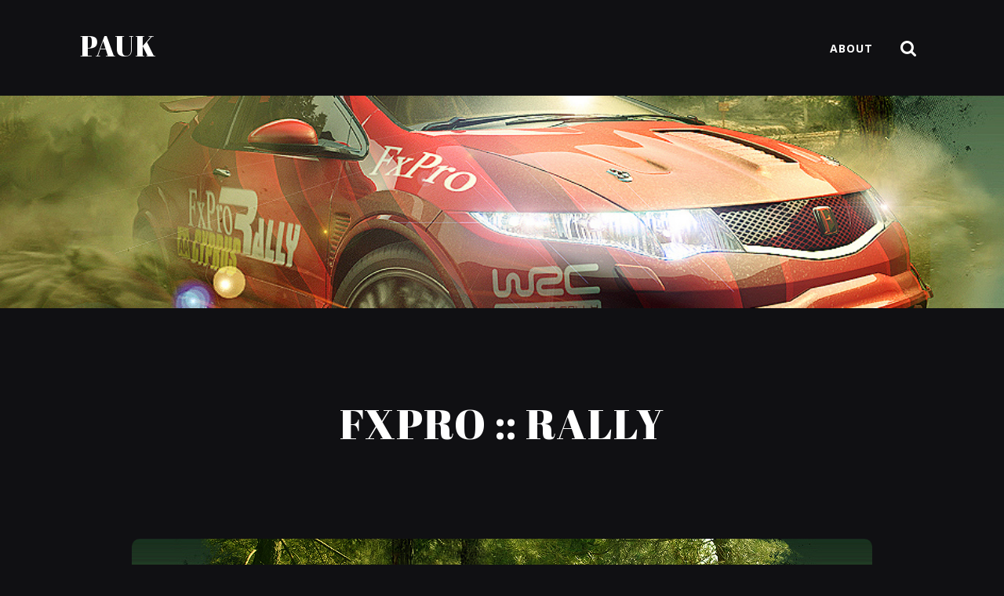

--- FILE ---
content_type: text/html; charset=UTF-8
request_url: https://cgpauk.com/stills/fxpro-rally
body_size: 11110
content:
<!DOCTYPE html>

<html lang="en-US">

	<head profile="http://gmpg.org/xfn/11">
		
		<meta http-equiv="Content-Type" content="text/html; charset=UTF-8" />
		<meta name="viewport" content="width=device-width, initial-scale=1.0, maximum-scale=1.0, user-scalable=no" >
		 
		<title>FxPro :: Rally &#8211; Pauk</title>
<meta name='robots' content='max-image-preview:large' />
<link rel='dns-prefetch' href='//stats.wp.com' />
<link rel="alternate" type="application/rss+xml" title="Pauk &raquo; Feed" href="https://cgpauk.com/feed" />
<script type="text/javascript">
/* <![CDATA[ */
window._wpemojiSettings = {"baseUrl":"https:\/\/s.w.org\/images\/core\/emoji\/14.0.0\/72x72\/","ext":".png","svgUrl":"https:\/\/s.w.org\/images\/core\/emoji\/14.0.0\/svg\/","svgExt":".svg","source":{"concatemoji":"https:\/\/cgpauk.com\/wp-includes\/js\/wp-emoji-release.min.js?ver=6.4.7"}};
/*! This file is auto-generated */
!function(i,n){var o,s,e;function c(e){try{var t={supportTests:e,timestamp:(new Date).valueOf()};sessionStorage.setItem(o,JSON.stringify(t))}catch(e){}}function p(e,t,n){e.clearRect(0,0,e.canvas.width,e.canvas.height),e.fillText(t,0,0);var t=new Uint32Array(e.getImageData(0,0,e.canvas.width,e.canvas.height).data),r=(e.clearRect(0,0,e.canvas.width,e.canvas.height),e.fillText(n,0,0),new Uint32Array(e.getImageData(0,0,e.canvas.width,e.canvas.height).data));return t.every(function(e,t){return e===r[t]})}function u(e,t,n){switch(t){case"flag":return n(e,"\ud83c\udff3\ufe0f\u200d\u26a7\ufe0f","\ud83c\udff3\ufe0f\u200b\u26a7\ufe0f")?!1:!n(e,"\ud83c\uddfa\ud83c\uddf3","\ud83c\uddfa\u200b\ud83c\uddf3")&&!n(e,"\ud83c\udff4\udb40\udc67\udb40\udc62\udb40\udc65\udb40\udc6e\udb40\udc67\udb40\udc7f","\ud83c\udff4\u200b\udb40\udc67\u200b\udb40\udc62\u200b\udb40\udc65\u200b\udb40\udc6e\u200b\udb40\udc67\u200b\udb40\udc7f");case"emoji":return!n(e,"\ud83e\udef1\ud83c\udffb\u200d\ud83e\udef2\ud83c\udfff","\ud83e\udef1\ud83c\udffb\u200b\ud83e\udef2\ud83c\udfff")}return!1}function f(e,t,n){var r="undefined"!=typeof WorkerGlobalScope&&self instanceof WorkerGlobalScope?new OffscreenCanvas(300,150):i.createElement("canvas"),a=r.getContext("2d",{willReadFrequently:!0}),o=(a.textBaseline="top",a.font="600 32px Arial",{});return e.forEach(function(e){o[e]=t(a,e,n)}),o}function t(e){var t=i.createElement("script");t.src=e,t.defer=!0,i.head.appendChild(t)}"undefined"!=typeof Promise&&(o="wpEmojiSettingsSupports",s=["flag","emoji"],n.supports={everything:!0,everythingExceptFlag:!0},e=new Promise(function(e){i.addEventListener("DOMContentLoaded",e,{once:!0})}),new Promise(function(t){var n=function(){try{var e=JSON.parse(sessionStorage.getItem(o));if("object"==typeof e&&"number"==typeof e.timestamp&&(new Date).valueOf()<e.timestamp+604800&&"object"==typeof e.supportTests)return e.supportTests}catch(e){}return null}();if(!n){if("undefined"!=typeof Worker&&"undefined"!=typeof OffscreenCanvas&&"undefined"!=typeof URL&&URL.createObjectURL&&"undefined"!=typeof Blob)try{var e="postMessage("+f.toString()+"("+[JSON.stringify(s),u.toString(),p.toString()].join(",")+"));",r=new Blob([e],{type:"text/javascript"}),a=new Worker(URL.createObjectURL(r),{name:"wpTestEmojiSupports"});return void(a.onmessage=function(e){c(n=e.data),a.terminate(),t(n)})}catch(e){}c(n=f(s,u,p))}t(n)}).then(function(e){for(var t in e)n.supports[t]=e[t],n.supports.everything=n.supports.everything&&n.supports[t],"flag"!==t&&(n.supports.everythingExceptFlag=n.supports.everythingExceptFlag&&n.supports[t]);n.supports.everythingExceptFlag=n.supports.everythingExceptFlag&&!n.supports.flag,n.DOMReady=!1,n.readyCallback=function(){n.DOMReady=!0}}).then(function(){return e}).then(function(){var e;n.supports.everything||(n.readyCallback(),(e=n.source||{}).concatemoji?t(e.concatemoji):e.wpemoji&&e.twemoji&&(t(e.twemoji),t(e.wpemoji)))}))}((window,document),window._wpemojiSettings);
/* ]]> */
</script>
<style id='wp-emoji-styles-inline-css' type='text/css'>

	img.wp-smiley, img.emoji {
		display: inline !important;
		border: none !important;
		box-shadow: none !important;
		height: 1em !important;
		width: 1em !important;
		margin: 0 0.07em !important;
		vertical-align: -0.1em !important;
		background: none !important;
		padding: 0 !important;
	}
</style>
<link rel='stylesheet' id='wp-block-library-css' href='https://cgpauk.com/wp-includes/css/dist/block-library/style.min.css?ver=6.4.7' type='text/css' media='all' />
<style id='wp-block-library-inline-css' type='text/css'>
.has-text-align-justify{text-align:justify;}
</style>
<link rel='stylesheet' id='mediaelement-css' href='https://cgpauk.com/wp-includes/js/mediaelement/mediaelementplayer-legacy.min.css?ver=4.2.17' type='text/css' media='all' />
<link rel='stylesheet' id='wp-mediaelement-css' href='https://cgpauk.com/wp-includes/js/mediaelement/wp-mediaelement.min.css?ver=6.4.7' type='text/css' media='all' />
<style id='jetpack-sharing-buttons-style-inline-css' type='text/css'>
.jetpack-sharing-buttons__services-list{display:flex;flex-direction:row;flex-wrap:wrap;gap:0;list-style-type:none;margin:5px;padding:0}.jetpack-sharing-buttons__services-list.has-small-icon-size{font-size:12px}.jetpack-sharing-buttons__services-list.has-normal-icon-size{font-size:16px}.jetpack-sharing-buttons__services-list.has-large-icon-size{font-size:24px}.jetpack-sharing-buttons__services-list.has-huge-icon-size{font-size:36px}@media print{.jetpack-sharing-buttons__services-list{display:none!important}}ul.jetpack-sharing-buttons__services-list.has-background{padding:1.25em 2.375em}
</style>
<style id='filebird-block-filebird-gallery-style-inline-css' type='text/css'>
ul.filebird-block-filebird-gallery{margin:auto!important;padding:0!important;width:100%}ul.filebird-block-filebird-gallery.layout-grid{display:grid;grid-gap:20px;align-items:stretch;grid-template-columns:repeat(var(--columns),1fr);justify-items:stretch}ul.filebird-block-filebird-gallery.layout-grid li img{border:1px solid #ccc;box-shadow:2px 2px 6px 0 rgba(0,0,0,.3);height:100%;max-width:100%;-o-object-fit:cover;object-fit:cover;width:100%}ul.filebird-block-filebird-gallery.layout-masonry{-moz-column-count:var(--columns);-moz-column-gap:var(--space);column-gap:var(--space);-moz-column-width:var(--min-width);columns:var(--min-width) var(--columns);display:block;overflow:auto}ul.filebird-block-filebird-gallery.layout-masonry li{margin-bottom:var(--space)}ul.filebird-block-filebird-gallery li{list-style:none}ul.filebird-block-filebird-gallery li figure{height:100%;margin:0;padding:0;position:relative;width:100%}ul.filebird-block-filebird-gallery li figure figcaption{background:linear-gradient(0deg,rgba(0,0,0,.7),rgba(0,0,0,.3) 70%,transparent);bottom:0;box-sizing:border-box;color:#fff;font-size:.8em;margin:0;max-height:100%;overflow:auto;padding:3em .77em .7em;position:absolute;text-align:center;width:100%;z-index:2}ul.filebird-block-filebird-gallery li figure figcaption a{color:inherit}.fb-block-hover-animation-zoomIn figure{overflow:hidden}.fb-block-hover-animation-zoomIn figure img{transform:scale(1);transition:.3s ease-in-out}.fb-block-hover-animation-zoomIn figure:hover img{transform:scale(1.3)}.fb-block-hover-animation-shine figure{overflow:hidden;position:relative}.fb-block-hover-animation-shine figure:before{background:linear-gradient(90deg,hsla(0,0%,100%,0) 0,hsla(0,0%,100%,.3));content:"";display:block;height:100%;left:-75%;position:absolute;top:0;transform:skewX(-25deg);width:50%;z-index:2}.fb-block-hover-animation-shine figure:hover:before{animation:shine .75s}@keyframes shine{to{left:125%}}.fb-block-hover-animation-opacity figure{overflow:hidden}.fb-block-hover-animation-opacity figure img{opacity:1;transition:.3s ease-in-out}.fb-block-hover-animation-opacity figure:hover img{opacity:.5}.fb-block-hover-animation-grayscale figure img{filter:grayscale(100%);transition:.3s ease-in-out}.fb-block-hover-animation-grayscale figure:hover img{filter:grayscale(0)}

</style>
<style id='classic-theme-styles-inline-css' type='text/css'>
/*! This file is auto-generated */
.wp-block-button__link{color:#fff;background-color:#32373c;border-radius:9999px;box-shadow:none;text-decoration:none;padding:calc(.667em + 2px) calc(1.333em + 2px);font-size:1.125em}.wp-block-file__button{background:#32373c;color:#fff;text-decoration:none}
</style>
<style id='global-styles-inline-css' type='text/css'>
body{--wp--preset--color--black: #222;--wp--preset--color--cyan-bluish-gray: #abb8c3;--wp--preset--color--white: #fff;--wp--preset--color--pale-pink: #f78da7;--wp--preset--color--vivid-red: #cf2e2e;--wp--preset--color--luminous-vivid-orange: #ff6900;--wp--preset--color--luminous-vivid-amber: #fcb900;--wp--preset--color--light-green-cyan: #7bdcb5;--wp--preset--color--vivid-green-cyan: #00d084;--wp--preset--color--pale-cyan-blue: #8ed1fc;--wp--preset--color--vivid-cyan-blue: #0693e3;--wp--preset--color--vivid-purple: #9b51e0;--wp--preset--color--accent: #ca2017;--wp--preset--color--dark-gray: #444;--wp--preset--color--medium-gray: #666;--wp--preset--color--light-gray: #888;--wp--preset--gradient--vivid-cyan-blue-to-vivid-purple: linear-gradient(135deg,rgba(6,147,227,1) 0%,rgb(155,81,224) 100%);--wp--preset--gradient--light-green-cyan-to-vivid-green-cyan: linear-gradient(135deg,rgb(122,220,180) 0%,rgb(0,208,130) 100%);--wp--preset--gradient--luminous-vivid-amber-to-luminous-vivid-orange: linear-gradient(135deg,rgba(252,185,0,1) 0%,rgba(255,105,0,1) 100%);--wp--preset--gradient--luminous-vivid-orange-to-vivid-red: linear-gradient(135deg,rgba(255,105,0,1) 0%,rgb(207,46,46) 100%);--wp--preset--gradient--very-light-gray-to-cyan-bluish-gray: linear-gradient(135deg,rgb(238,238,238) 0%,rgb(169,184,195) 100%);--wp--preset--gradient--cool-to-warm-spectrum: linear-gradient(135deg,rgb(74,234,220) 0%,rgb(151,120,209) 20%,rgb(207,42,186) 40%,rgb(238,44,130) 60%,rgb(251,105,98) 80%,rgb(254,248,76) 100%);--wp--preset--gradient--blush-light-purple: linear-gradient(135deg,rgb(255,206,236) 0%,rgb(152,150,240) 100%);--wp--preset--gradient--blush-bordeaux: linear-gradient(135deg,rgb(254,205,165) 0%,rgb(254,45,45) 50%,rgb(107,0,62) 100%);--wp--preset--gradient--luminous-dusk: linear-gradient(135deg,rgb(255,203,112) 0%,rgb(199,81,192) 50%,rgb(65,88,208) 100%);--wp--preset--gradient--pale-ocean: linear-gradient(135deg,rgb(255,245,203) 0%,rgb(182,227,212) 50%,rgb(51,167,181) 100%);--wp--preset--gradient--electric-grass: linear-gradient(135deg,rgb(202,248,128) 0%,rgb(113,206,126) 100%);--wp--preset--gradient--midnight: linear-gradient(135deg,rgb(2,3,129) 0%,rgb(40,116,252) 100%);--wp--preset--font-size--small: 16px;--wp--preset--font-size--medium: 20px;--wp--preset--font-size--large: 24px;--wp--preset--font-size--x-large: 42px;--wp--preset--font-size--regular: 18px;--wp--preset--font-size--larger: 32px;--wp--preset--spacing--20: 0.44rem;--wp--preset--spacing--30: 0.67rem;--wp--preset--spacing--40: 1rem;--wp--preset--spacing--50: 1.5rem;--wp--preset--spacing--60: 2.25rem;--wp--preset--spacing--70: 3.38rem;--wp--preset--spacing--80: 5.06rem;--wp--preset--shadow--natural: 6px 6px 9px rgba(0, 0, 0, 0.2);--wp--preset--shadow--deep: 12px 12px 50px rgba(0, 0, 0, 0.4);--wp--preset--shadow--sharp: 6px 6px 0px rgba(0, 0, 0, 0.2);--wp--preset--shadow--outlined: 6px 6px 0px -3px rgba(255, 255, 255, 1), 6px 6px rgba(0, 0, 0, 1);--wp--preset--shadow--crisp: 6px 6px 0px rgba(0, 0, 0, 1);}:where(.is-layout-flex){gap: 0.5em;}:where(.is-layout-grid){gap: 0.5em;}body .is-layout-flow > .alignleft{float: left;margin-inline-start: 0;margin-inline-end: 2em;}body .is-layout-flow > .alignright{float: right;margin-inline-start: 2em;margin-inline-end: 0;}body .is-layout-flow > .aligncenter{margin-left: auto !important;margin-right: auto !important;}body .is-layout-constrained > .alignleft{float: left;margin-inline-start: 0;margin-inline-end: 2em;}body .is-layout-constrained > .alignright{float: right;margin-inline-start: 2em;margin-inline-end: 0;}body .is-layout-constrained > .aligncenter{margin-left: auto !important;margin-right: auto !important;}body .is-layout-constrained > :where(:not(.alignleft):not(.alignright):not(.alignfull)){max-width: var(--wp--style--global--content-size);margin-left: auto !important;margin-right: auto !important;}body .is-layout-constrained > .alignwide{max-width: var(--wp--style--global--wide-size);}body .is-layout-flex{display: flex;}body .is-layout-flex{flex-wrap: wrap;align-items: center;}body .is-layout-flex > *{margin: 0;}body .is-layout-grid{display: grid;}body .is-layout-grid > *{margin: 0;}:where(.wp-block-columns.is-layout-flex){gap: 2em;}:where(.wp-block-columns.is-layout-grid){gap: 2em;}:where(.wp-block-post-template.is-layout-flex){gap: 1.25em;}:where(.wp-block-post-template.is-layout-grid){gap: 1.25em;}.has-black-color{color: var(--wp--preset--color--black) !important;}.has-cyan-bluish-gray-color{color: var(--wp--preset--color--cyan-bluish-gray) !important;}.has-white-color{color: var(--wp--preset--color--white) !important;}.has-pale-pink-color{color: var(--wp--preset--color--pale-pink) !important;}.has-vivid-red-color{color: var(--wp--preset--color--vivid-red) !important;}.has-luminous-vivid-orange-color{color: var(--wp--preset--color--luminous-vivid-orange) !important;}.has-luminous-vivid-amber-color{color: var(--wp--preset--color--luminous-vivid-amber) !important;}.has-light-green-cyan-color{color: var(--wp--preset--color--light-green-cyan) !important;}.has-vivid-green-cyan-color{color: var(--wp--preset--color--vivid-green-cyan) !important;}.has-pale-cyan-blue-color{color: var(--wp--preset--color--pale-cyan-blue) !important;}.has-vivid-cyan-blue-color{color: var(--wp--preset--color--vivid-cyan-blue) !important;}.has-vivid-purple-color{color: var(--wp--preset--color--vivid-purple) !important;}.has-black-background-color{background-color: var(--wp--preset--color--black) !important;}.has-cyan-bluish-gray-background-color{background-color: var(--wp--preset--color--cyan-bluish-gray) !important;}.has-white-background-color{background-color: var(--wp--preset--color--white) !important;}.has-pale-pink-background-color{background-color: var(--wp--preset--color--pale-pink) !important;}.has-vivid-red-background-color{background-color: var(--wp--preset--color--vivid-red) !important;}.has-luminous-vivid-orange-background-color{background-color: var(--wp--preset--color--luminous-vivid-orange) !important;}.has-luminous-vivid-amber-background-color{background-color: var(--wp--preset--color--luminous-vivid-amber) !important;}.has-light-green-cyan-background-color{background-color: var(--wp--preset--color--light-green-cyan) !important;}.has-vivid-green-cyan-background-color{background-color: var(--wp--preset--color--vivid-green-cyan) !important;}.has-pale-cyan-blue-background-color{background-color: var(--wp--preset--color--pale-cyan-blue) !important;}.has-vivid-cyan-blue-background-color{background-color: var(--wp--preset--color--vivid-cyan-blue) !important;}.has-vivid-purple-background-color{background-color: var(--wp--preset--color--vivid-purple) !important;}.has-black-border-color{border-color: var(--wp--preset--color--black) !important;}.has-cyan-bluish-gray-border-color{border-color: var(--wp--preset--color--cyan-bluish-gray) !important;}.has-white-border-color{border-color: var(--wp--preset--color--white) !important;}.has-pale-pink-border-color{border-color: var(--wp--preset--color--pale-pink) !important;}.has-vivid-red-border-color{border-color: var(--wp--preset--color--vivid-red) !important;}.has-luminous-vivid-orange-border-color{border-color: var(--wp--preset--color--luminous-vivid-orange) !important;}.has-luminous-vivid-amber-border-color{border-color: var(--wp--preset--color--luminous-vivid-amber) !important;}.has-light-green-cyan-border-color{border-color: var(--wp--preset--color--light-green-cyan) !important;}.has-vivid-green-cyan-border-color{border-color: var(--wp--preset--color--vivid-green-cyan) !important;}.has-pale-cyan-blue-border-color{border-color: var(--wp--preset--color--pale-cyan-blue) !important;}.has-vivid-cyan-blue-border-color{border-color: var(--wp--preset--color--vivid-cyan-blue) !important;}.has-vivid-purple-border-color{border-color: var(--wp--preset--color--vivid-purple) !important;}.has-vivid-cyan-blue-to-vivid-purple-gradient-background{background: var(--wp--preset--gradient--vivid-cyan-blue-to-vivid-purple) !important;}.has-light-green-cyan-to-vivid-green-cyan-gradient-background{background: var(--wp--preset--gradient--light-green-cyan-to-vivid-green-cyan) !important;}.has-luminous-vivid-amber-to-luminous-vivid-orange-gradient-background{background: var(--wp--preset--gradient--luminous-vivid-amber-to-luminous-vivid-orange) !important;}.has-luminous-vivid-orange-to-vivid-red-gradient-background{background: var(--wp--preset--gradient--luminous-vivid-orange-to-vivid-red) !important;}.has-very-light-gray-to-cyan-bluish-gray-gradient-background{background: var(--wp--preset--gradient--very-light-gray-to-cyan-bluish-gray) !important;}.has-cool-to-warm-spectrum-gradient-background{background: var(--wp--preset--gradient--cool-to-warm-spectrum) !important;}.has-blush-light-purple-gradient-background{background: var(--wp--preset--gradient--blush-light-purple) !important;}.has-blush-bordeaux-gradient-background{background: var(--wp--preset--gradient--blush-bordeaux) !important;}.has-luminous-dusk-gradient-background{background: var(--wp--preset--gradient--luminous-dusk) !important;}.has-pale-ocean-gradient-background{background: var(--wp--preset--gradient--pale-ocean) !important;}.has-electric-grass-gradient-background{background: var(--wp--preset--gradient--electric-grass) !important;}.has-midnight-gradient-background{background: var(--wp--preset--gradient--midnight) !important;}.has-small-font-size{font-size: var(--wp--preset--font-size--small) !important;}.has-medium-font-size{font-size: var(--wp--preset--font-size--medium) !important;}.has-large-font-size{font-size: var(--wp--preset--font-size--large) !important;}.has-x-large-font-size{font-size: var(--wp--preset--font-size--x-large) !important;}
.wp-block-navigation a:where(:not(.wp-element-button)){color: inherit;}
:where(.wp-block-post-template.is-layout-flex){gap: 1.25em;}:where(.wp-block-post-template.is-layout-grid){gap: 1.25em;}
:where(.wp-block-columns.is-layout-flex){gap: 2em;}:where(.wp-block-columns.is-layout-grid){gap: 2em;}
.wp-block-pullquote{font-size: 1.5em;line-height: 1.6;}
</style>
<link rel='stylesheet' id='catch-infinite-scroll-css' href='https://cgpauk.com/wp-content/plugins/catch-infinite-scroll/public/css/catch-infinite-scroll-public.css?ver=2.0.7' type='text/css' media='all' />
<link rel='stylesheet' id='simply-gallery-block-frontend-css' href='https://cgpauk.com/wp-content/plugins/simply-gallery-block-premium/blocks/pgc_sgb.min.style.css?ver=3.2.4.1' type='text/css' media='all' />
<link rel='stylesheet' id='pgc-simply-gallery-plugin-lightbox-style-css' href='https://cgpauk.com/wp-content/plugins/simply-gallery-block-premium/plugins/pgc_sgb_lightbox.min.style.css?ver=3.2.4.1' type='text/css' media='all' />
<link rel='stylesheet' id='radcliffe_googlefonts-css' href='//fonts.googleapis.com/css?family=Open+Sans%3A300%2C400%2C400italic%2C600%2C700%2C700italic%2C800%7CCrimson+Text%3A400%2C400italic%2C700%2C700italic%7CAbril+Fatface%3A400&#038;ver=6.4.7' type='text/css' media='all' />
<link rel='stylesheet' id='radcliffe_style-css' href='https://cgpauk.com/wp-content/themes/radcliffe130/style.css?ver=6.4.7' type='text/css' media='all' />
<script type="text/javascript" src="https://cgpauk.com/wp-includes/js/jquery/jquery.min.js?ver=3.7.1" id="jquery-core-js"></script>
<script type="text/javascript" src="https://cgpauk.com/wp-includes/js/jquery/jquery-migrate.min.js?ver=3.4.1" id="jquery-migrate-js"></script>
<link rel="https://api.w.org/" href="https://cgpauk.com/wp-json/" /><link rel="alternate" type="application/json" href="https://cgpauk.com/wp-json/wp/v2/posts/186" /><link rel="EditURI" type="application/rsd+xml" title="RSD" href="https://cgpauk.com/xmlrpc.php?rsd" />
<meta name="generator" content="WordPress 6.4.7" />
<link rel="canonical" href="https://cgpauk.com/stills/fxpro-rally" />
<link rel='shortlink' href='https://cgpauk.com/?p=186' />
<link rel="alternate" type="application/json+oembed" href="https://cgpauk.com/wp-json/oembed/1.0/embed?url=https%3A%2F%2Fcgpauk.com%2Fstills%2Ffxpro-rally" />
<link rel="alternate" type="text/xml+oembed" href="https://cgpauk.com/wp-json/oembed/1.0/embed?url=https%3A%2F%2Fcgpauk.com%2Fstills%2Ffxpro-rally&#038;format=xml" />
<noscript><style>.simply-gallery-amp{ display: block !important; }</style></noscript><noscript><style>.sgb-preloader{ display: none !important; }</style></noscript>	<style>img#wpstats{display:none}</style>
		<!-- Customizer CSS --> <style type="text/css"></style><!--/Customizer CSS--><link rel="icon" href="https://cgpauk.com/wp-content/uploads/2019/07/Favicon256.png" sizes="32x32" />
<link rel="icon" href="https://cgpauk.com/wp-content/uploads/2019/07/Favicon256.png" sizes="192x192" />
<link rel="apple-touch-icon" href="https://cgpauk.com/wp-content/uploads/2019/07/Favicon256.png" />
<meta name="msapplication-TileImage" content="https://cgpauk.com/wp-content/uploads/2019/07/Favicon256.png" />
		<style type="text/css" id="wp-custom-css">
			.post-meta-top { display: none; }
.post-meta { display: none; }
.respond.section.bg-grey { display: none; }
.section-inner.thin { width: 1400px; }
body {
	margin: 0;
	padding: 0;
	border: none;
	color: #FFF;
	background: #101013;
	font-family: 'Open Sans', sans-serif;
	font-size: 18px;
	-webkit-font-smoothing: antialiased;
	-webkit-text-size-adjust: 100%;
}
.blog-title {
	float: left;
	font-family: 'Abril Fatface', serif;
	font-size: 2em;
	line-height: 1;
	text-transform: uppercase;
	letter-spacing: 1px;
	margin-top: 0px;
}
.header { 
	padding: 40px 0; 
	border-top: 0px solid #222;
}
.single.no-featured-image .header,
.page.no-featured-image .header,
.error404 .header { border-bottom: 0px solid #ddd; }
.blog-title a { color: #FFF; }
.main-menu a {
	display: block;
	padding: 13px 15px;
	font-size: 0.775em;
	font-weight: 700;
	letter-spacing: 1px;
	text-transform: uppercase;
	color: #FFF;
}
.archive-nav { 
	background: #090909; 
	width: 100%;
}
.archive-nav a {
	display: block;
	float: left;
	width: 50%;
	text-align: center;
	padding: 50px 0;
	background: #090909;
	font-size: 1.25em;
	text-transform: uppercase;
	font-weight: 800;
	letter-spacing: 1px;
	color: #666;
}
.page-title { display: none; }

.posts .post.has-post-thumbnail {
    min-height: 0px;
	transition: all 1.7s cubic-bezier(0.230, 1.000, 0.320, 1.000);
	-o-transition: all 1.7s cubic-bezier(0.230, 1.000, 0.320, 1.000);
  -ms-transition: all 1.7s cubic-bezier(0.230, 1.000, 0.320, 1.000);
  -moz-transition: all 1.7s cubic-bezier(0.230, 1.000, 0.320, 1.000);
  -webkit-transition: all 1.7s cubic-bezier(0.230, 1.000, 0.320, 1.000);
}
.post-content .aligncenter { 
	margin: 0em auto;
}
.post-content p,
.post-content blockquote,
.post-content ul,
.post-content ol,
.post-content li,
.post-content address,
.post-content dl,
.post-content .wp-caption,
.post-content pre {
	line-height: 160%;
	margin-bottom: 0em;
}
.wp-block-image {
    max-width: 100%;
    margin-bottom: 0.0em;
}
.nocomments { display: none; }
.wp-block-embed {
    margin-bottom: 0.3em;
}
.post-content ul {
    list-style: disc;
    list-style-position: initial;
    list-style-image: initial;
    list-style-type: disc;
    margin-left: 0em;
  	margin-top: 0em;
}

img{
	border-radius:10px;
}
iFrame{
	border-radius:10px;
}

figure {
	font-size: 1px;
	margin-bottom: 5px;
}

video {
	border-radius:10px;
}

a.post-header {
	background: #BFBFBF;
	background: rgba(17,17,17,0);
	bottom: 0;
	left: 0;
	right: 0;
	color: #FFF;
	padding-left: 10px;
	padding-right: 10px;
}
a.post-header:hover { 
	background: #333;
	background: rgba(17,17,17,0.3); 
	color: #FFF; 
}
.blocks-gallery-grid .blocks-gallery-image, .blocks-gallery-grid .blocks-gallery-item, .wp-block-gallery .blocks-gallery-image, .wp-block-gallery .blocks-gallery-item {
    margin-top: 0px;
    margin-right: 5px;
    margin-bottom: 5px;
    margin-left: 0px;
}

.wp-block-gallery.columns-2 .blocks-gallery-item {
    margin-right: 5px;
}

.wp-block-gallery.columns-3 .blocks-gallery-item {
    margin-right: 5px;
}

.wp-block-gallery.columns-4 .blocks-gallery-item {
    margin-right: 5px;
}
.wp-block-gallery .blocks-gallery-item:last-child {
    margin-bottom: 5px;
		margin-right: 0px;
}
@media ( max-width: 600px ) {
.blocks-gallery-grid .blocks-gallery-item:nth-of-type(2n), .wp-block-gallery .blocks-gallery-item:nth-of-type(2n){
    margin-right: 0;
	}
}
.post-content .aligncenter {
    margin-top: 0px;
    margin-right: auto;
    margin-bottom: 5px;
    margin-left: auto;
}
.wp-block-embed {
    margin-bottom: 5px;
}
@media (max-width: 600px) {
.section-inner {
    max-width: 97%;
 }
}
.wp-block-image {
    margin-bottom:5px;
}

.posts .post.has-post-thumbnail:hover {
	border-radius: 15px;
	    -webkit-transition: transform 400ms cubic-bezier(0.230, 1.000, 0.320, 1.000); 
    -webkit-transform: scale(0.99, 0.96);
}
.single .post,
.error404 .post,
.page .single.post {
	padding-bottom: 0px; 
}
.post-header.section {
	padding: 120px 0; 
}
.pgcsimplygalleryblock-masonry-content {
	padding-bottom: 5px;
}
.wp-block-columns {
	margin-bottom: 5px;
}
.wp-block-column {
    padding: 0 5px;
    padding-top: 0px;
    padding-right: 0px;
    padding-bottom: 0px;
    padding-left: 0px;
}

.wp-block-column:not(:first-child) {
    margin-left: 5px;
}

a.post-page-numbers {
	border-radius: 10px;
	padding: 0.4rem;
	padding-left: 1rem;
	padding-right: 1rem;
	background-color: #0d0d11;
}
span.post-page-numbers {
	border-radius: 10px;
	padding: 0.4rem;
	padding-left: 1rem;
	padding-right: 1rem;
	background-color: #000000;
}

.page-links {
	font-family: 'Open Sans', sans-serif;
	font-size: 1.5rem;
	font-feature-settings
	text-transform: uppercase;
	font-weight: 100;
	font-style
	color: #666;
	padding: 1rem;
	background-color: ;
  border-radius: 10px;
  text-align: center;
  font-weight: lighter;
	margin-top: 1rem;
}

.page-links:before {
	content: "";
	display: none;
	width: 48px;
	height: 1px;
	background: #ddd;
	margin-bottom: 10px;
}
.page-links .sep {
	color: #ccc;
	margin: 10px;
	font-weight: 400;
	display: solid;
	font-weight: lighter;
}
.page-links .sep:first-of-type { display: inline; }

.page-id-3392 .header {
	display:none;
}
.page-id-3392 .post-header {
	padding-bottom: 0px;
  padding-top: 0px;
	display:;
}		</style>
			
	</head>
	
	<body class="post-template-default single single-post postid-186 single-format-standard has-featured-image">

			
		<div class="header-search-block section light-padding hidden">
		
			<div class="section-inner">
			
				<form method="get" action="https://cgpauk.com/">
					<input type="search" placeholder="Type and press enter" name="s" id="s" />
				</form>
			
			</div>
		
		</div>
	
		<div class="header section light-padding">
		
			<div class="header-inner section-inner">
			
							
					<h1 class="blog-title">
						<a href="https://cgpauk.com" title="Pauk &mdash; CG Artist" rel="home">Pauk</a>
					</h1>
					
								
				<div class="nav-toggle">
				
					<p>Menu</p>
				
					<div class="bars">
					
						<div class="bar"></div>
						<div class="bar"></div>
						<div class="bar"></div>
						
						<div class="clear"></div>
					
					</div>
				
				</div>
		
				<ul class="main-menu fright">
					
					<li id="menu-item-43" class="menu-item menu-item-type-post_type menu-item-object-page menu-item-43"><a href="https://cgpauk.com/about-me">About</a></li>
					
					<li class="search-toggle-menu-item"><a href="#" class="search-toggle" title="Show the search field"></a></li>
						
				 </ul>
				
				<div class="clear"></div>
			
			</div><!-- .header -->
			
		</div><!-- .header.section -->
		
		<div class="mobile-menu-container hidden">
		
			<ul class="mobile-menu">
					
					<li class="menu-item menu-item-type-post_type menu-item-object-page menu-item-43"><a href="https://cgpauk.com/about-me">About</a></li>
					
			 </ul>
			 
			 <form method="get" class="mobile-search-form" action="https://cgpauk.com/">
				<input type="search" placeholder="Search form" name="s" id="s" /> 
				<input type="submit" value="Search" class="search-button">
			</form>
			 
		</div><!-- .mobile-menu-container -->
<div class="content">
											        
			
			<div id="post-186" class="post-186 post type-post status-publish format-standard has-post-thumbnail hentry category-stills has-featured-image">

							
					<div class="featured-media" style="background-image: url( https://cgpauk.com/wp-content/uploads/2013/02/FxPro_Thumb.jpg );">
			
						<img width="944" height="200" src="https://cgpauk.com/wp-content/uploads/2013/02/FxPro_Thumb.jpg" class="attachment-post-image size-post-image wp-post-image" alt="" decoding="async" fetchpriority="high" />						
					</div><!-- .featured-media -->
						
									
				<div class="post-header section">
			
					<div class="post-header-inner section-inner medium">
														
						<p class="post-meta-top">

							<a href="https://cgpauk.com/stills/fxpro-rally" title="22:43">14/02/2013</a>

														
							
						</p>
												
						<h1 class="post-title">FxPro :: Rally</h1>					
					</div><!-- .post-header-inner section-inner -->
															
				</div><!-- .post-header section -->
					
				<div class="post-content section-inner thin">
				
					<p><a href="http://cgpauk.com/wp-content/uploads/2013/02/FxPro_01_Large.jpg"><img decoding="async" class="aligncenter size-full wp-image-188" alt="FxPro_01_Med" src="http://cgpauk.com/wp-content/uploads/2013/02/FxPro_01_Med.jpg" width="944" height="530" /></a></p>

					<div class="clear"></div>
					
									
				</div>
				
				<div class="post-meta section-inner thin">
				
					<div class="meta-block post-author">
					
						<h3 class="meta-title">About the author</h3>
						
						<div class="post-author-container">
					
							<img alt='' src='https://secure.gravatar.com/avatar/fc6c50dc80ec85257cfdddc1188ed11d?s=160&#038;d=mm&#038;r=g' srcset='https://secure.gravatar.com/avatar/fc6c50dc80ec85257cfdddc1188ed11d?s=320&#038;d=mm&#038;r=g 2x' class='avatar avatar-160 photo' height='160' width='160' decoding='async'/>							
							<div class="post-author-inner">
						
								<h3><a href="https://cgpauk.com/author/pauk" title="Posts by pauk" rel="author">pauk</a></h3>
								
								<p class="author-description"></p>
								
								<div class="author-links">
									
									<a class="author-link-posts" title="Author archive" href="https://cgpauk.com/author/pauk">Author archive</a>
									
																		
								</div><!-- .author-links -->
							
							</div>
							
							<div class="clear"></div>
						
						</div>
					
					</div><!-- .post-author -->
					
					<div class="meta-block post-cat-tags">
					
						<h3 class="meta-title">About the post</h3>
					
						<p class="post-categories">
													
							<a href="https://cgpauk.com/category/stills" rel="category tag">Stills</a>						
						</p>
						
											
						<div class="post-nav">
			
														
								<p class="post-nav-next">
														
									<a title="Next post: Network" href="https://cgpauk.com/animation/network">Network</a>
								
								</p>
						
														
								<p class="post-nav-prev">
						
								<a title="Previous post: Globe" href="https://cgpauk.com/stills/globe">Globe</a>
								
								</p>
						
														
							<div class="clear"></div>
						
						</div><!-- .post-nav -->
					
					</div><!-- .post-cat-tags -->
					
					<div class="clear"></div>
									
				</div><!-- .post-meta -->
																													
			</div><!-- .post -->
							
			
	</div><!-- .post -->

</div><!-- .content -->


<div class="credits section light-padding">

	<div class="credits-inner section-inner">
	
		<p class="fleft">
		
			&copy; 2026 <a href="https://cgpauk.com" title="Pauk">Pauk</a>
		
		</p>
		
		<p class="fright">
			
			<span>Theme by <a href="https://www.andersnoren.se">Anders Nor&eacute;n</a> &mdash; </span><a title="To the top" href="#" class="tothetop">Up &uarr;</a>
			
		</p>
		
		<div class="clear"></div>
		
	</div><!-- .credits-inner -->

</div><!-- .credits -->

<script type="text/javascript" id="pgc-simply-gallery-plugin-lightbox-script-js-extra">
/* <![CDATA[ */
var PGC_SGB_LIGHTBOX = {"lightboxPreset":{"nativGalleryEnable":true,"nativeAttachment":true,"singletonAttachment":true,"groupingAllImages":false,"lightboxType":"classic","copyRProtection":false,"copyRAlert":"Hello, this photo is mine!","sliderScrollNavi":true,"sliderNextPrevAnimation":"animation","galleryScrollPositionControll":true,"sliderItemCounterEnable":true,"sliderItemTitleEnable":false,"sliderItemTitleFontSize":18,"sliderItemTitleTextColor":"rgba(255,255,255,1)","itemCounterColor":"rgba(255,255,255,0.4)","sliderThumbBarEnable":false,"sliderThumbBarHoverColor":"rgba(240,240,240,1)","sliderBgColor":"rgba(0,0,0,0.9)","sliderPreloaderColor":"rgba(240,240,240,0.2)","sliderHeaderFooterBgColor":"rgba(0,0,0,0)","sliderNavigationColor":"rgba(255,255,255,0)","sliderNavigationColorOver":"rgba(255,255,255,1)","sliderNavigationIconColor":"rgba(255,255,255,0.5)","sliderNavigationIconColorOver":"rgba(0,0,0,1)","sliderSlideshow":false,"sliderSlideshowDelay":8,"slideshowIndicatorColor":"rgba(255,255,255,1)","slideshowIndicatorColorBg":"rgba(255,255,255,0.5)","sliderThumbSubMenuBackgroundColor":"rgba(255,255,255,0)","sliderThumbSubMenuBackgroundColorOver":"rgba(255,255,255,0)","sliderThumbSubMenuIconColor":"rgba(255,255,255,0.2)","sliderThumbSubMenuIconHoverColor":"rgba(255,255,255,0.4)","sliderSocialShareEnabled":false,"sliderZoomEnable":true,"sliderFullscreenEnabled":false,"modaBgColor":"rgba(0,0,0,0.8)","modalIconColor":"rgba(255,255,255,1)","modalIconColorHover":"rgba(255,255,255,0.8)","shareFacebook":false,"shareTwitter":false,"sharePinterest":false,"sliderItemDownload":true,"shareCopyLink":true},"postType":"post","lightboxSettigs":""};
/* ]]> */
</script>
<script type="text/javascript" src="https://cgpauk.com/wp-content/plugins/simply-gallery-block-premium/plugins/pgc_sgb_lightbox.min.js?ver=3.2.4.1" id="pgc-simply-gallery-plugin-lightbox-script-js"></script>
<script type="text/javascript" src="https://cgpauk.com/wp-content/themes/radcliffe130/js/global.js?ver=6.4.7" id="radcliffe_global-js"></script>
<script type="text/javascript" src="https://stats.wp.com/e-202603.js" id="jetpack-stats-js" data-wp-strategy="defer"></script>
<script type="text/javascript" id="jetpack-stats-js-after">
/* <![CDATA[ */
_stq = window._stq || [];
_stq.push([ "view", JSON.parse("{\"v\":\"ext\",\"blog\":\"183337028\",\"post\":\"186\",\"tz\":\"2\",\"srv\":\"cgpauk.com\",\"j\":\"1:13.1.4\"}") ]);
_stq.push([ "clickTrackerInit", "183337028", "186" ]);
/* ]]> */
</script>

</body>
</html>
<!-- <script>
	[].forEach.call(document.getElementsByTagName('video'), el => (el.setAttribute('controlsList', 'nodownload')));
</script> -->

<script>
jQuery('video').on("loadeddata", function() {
    jQuery('video').attr('controlsList', 'nodownload');
    jQuery('video').bind('contextmenu',function() { return false; });
    jQuery('video').attr('disablePictureInPicture', 'true');
});
</script>

--- FILE ---
content_type: application/x-javascript
request_url: https://cgpauk.com/wp-content/themes/radcliffe130/js/global.js?ver=6.4.7
body_size: 275
content:
jQuery(document).ready(function($) {
	
	
	// toggle blog-menu
	$(".nav-toggle").on("click", function(){	
		$(this).toggleClass("active");
		$(".mobile-menu-container").slideToggle();
	});
	
	
	// Toggle search form
	$(".search-toggle").on("click", function(){	
		$(this).toggleClass("active");
		$(".header-search-block").slideToggle();
		$(".header-search-block #s").focus();
		return false;
	});
	
	
	// Hide mobile-menu > 1000
	$(window).resize(function() {
		if ($(window).width() > 1000) {
			$(".nav-toggle").removeClass("active");
			$(".mobile-menu-container").hide();
		}
	});
	
	
	// Hide header search block at < 1000
	$(window).resize(function() {
		if ($(window).width() < 1000) {
			$(".search-toggle").removeClass("active");
			$(".header-search-block").hide();
		}
	});
	
	
	// Smooth scroll to the top	
    $('.tothetop').click(function(){
        $("html, body").animate({ scrollTop: 0 }, 500);
        return false;
    });
    
    
    // resize videos after container
	var vidSelector = ".post iframe, .post object, .post video, .widget-content iframe, .widget-content object, .widget-content iframe";	
	var resizeVideo = function(sSel) {
		$( sSel ).each(function() {
			var $video = $(this),
				$container = $video.parent(),
				iTargetWidth = $container.width();

			if ( !$video.attr("data-origwidth") ) {
				$video.attr("data-origwidth", $video.attr("width"));
				$video.attr("data-origheight", $video.attr("height"));
			}

			var ratio = iTargetWidth / $video.attr("data-origwidth");

			$video.css("width", iTargetWidth + "px");
			$video.css("height", ( $video.attr("data-origheight") * ratio ) + "px");
		});
	};

	resizeVideo(vidSelector);

	$(window).resize(function() {
		resizeVideo(vidSelector);
	});
	
});

var video = document.querySelector('video');
video.controls; // false
video.controlsList; // ["nofullscreen", "nodownload", "noremoteplayback"]
video.controlsList.remove('noremoteplayback');
video.controlsList; // ["nofullscreen", "nodownload"]
video.getAttribute('controlsList'); // "nofullscreen nodownload"

video.controlsList.supports('foo'); // false
video.controlsList.supports('noremoteplayback'); // true